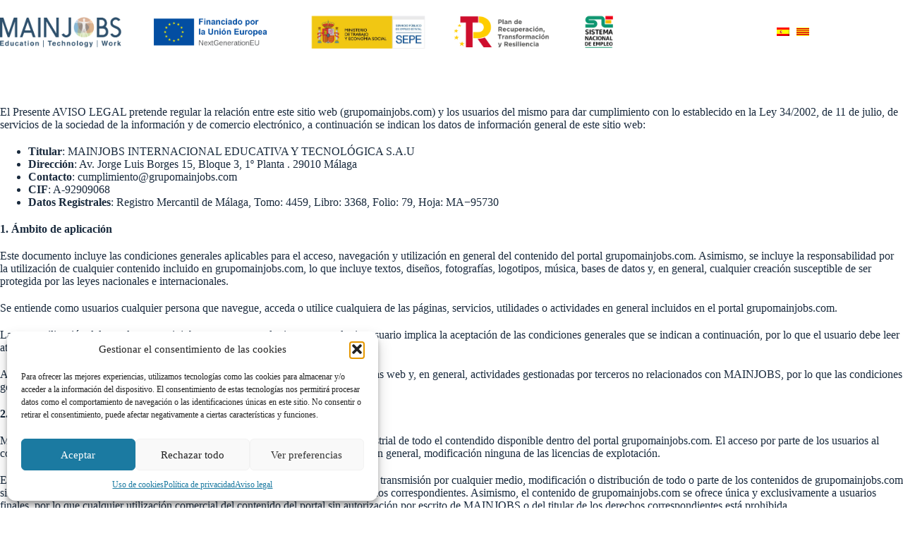

--- FILE ---
content_type: text/html; charset=UTF-8
request_url: https://sepebarcelona.grupomainjobs.com/aviso-legal/
body_size: 19186
content:
<!doctype html>
<html lang="es-ES">
<head>
	
	<meta charset="UTF-8">
	<meta name="viewport" content="width=device-width, initial-scale=1, maximum-scale=5, viewport-fit=cover">
	<link rel="profile" href="https://gmpg.org/xfn/11">

	<meta name='robots' content='noindex, nofollow' />

	<!-- This site is optimized with the Yoast SEO plugin v26.6 - https://yoast.com/wordpress/plugins/seo/ -->
	<title>Aviso legal - SEPE Barcelona</title>
	<meta property="og:locale" content="es_ES" />
	<meta property="og:type" content="article" />
	<meta property="og:title" content="Aviso legal - SEPE Barcelona" />
	<meta property="og:description" content="El Presente AVISO LEGAL pretende regular la relación entre este sitio web (grupomainjobs.com) y los usuarios del mismo para dar cumplimiento con lo establecido en la Ley 34/2002, de 11 de julio, de servicios de la sociedad de la información y de comercio electrónico, a continuación se indican los datos de información general de este [&hellip;]" />
	<meta property="og:url" content="https://sepebarcelona.grupomainjobs.com/aviso-legal/" />
	<meta property="og:site_name" content="SEPE Barcelona" />
	<meta property="article:modified_time" content="2024-01-09T13:14:09+00:00" />
	<meta name="twitter:card" content="summary_large_image" />
	<meta name="twitter:label1" content="Tiempo de lectura" />
	<meta name="twitter:data1" content="7 minutos" />
	<script type="application/ld+json" class="yoast-schema-graph">{"@context":"https://schema.org","@graph":[{"@type":"WebPage","@id":"https://sepebarcelona.grupomainjobs.com/aviso-legal/","url":"https://sepebarcelona.grupomainjobs.com/aviso-legal/","name":"Aviso legal - SEPE Barcelona","isPartOf":{"@id":"https://sepebarcelona.grupomainjobs.com/#website"},"datePublished":"2024-01-09T13:08:01+00:00","dateModified":"2024-01-09T13:14:09+00:00","inLanguage":"es","potentialAction":[{"@type":"ReadAction","target":["https://sepebarcelona.grupomainjobs.com/aviso-legal/"]}]},{"@type":"WebSite","@id":"https://sepebarcelona.grupomainjobs.com/#website","url":"https://sepebarcelona.grupomainjobs.com/","name":"SEPE Barcelona","description":"Certifícate online en nuevas competencias profesionales.","publisher":{"@id":"https://sepebarcelona.grupomainjobs.com/#organization"},"potentialAction":[{"@type":"SearchAction","target":{"@type":"EntryPoint","urlTemplate":"https://sepebarcelona.grupomainjobs.com/?s={search_term_string}"},"query-input":{"@type":"PropertyValueSpecification","valueRequired":true,"valueName":"search_term_string"}}],"inLanguage":"es"},{"@type":"Organization","@id":"https://sepebarcelona.grupomainjobs.com/#organization","name":"SEPE Barcelona","url":"https://sepebarcelona.grupomainjobs.com/","logo":{"@type":"ImageObject","inLanguage":"es","@id":"https://sepebarcelona.grupomainjobs.com/#/schema/logo/image/","url":"https://sepebarcelona.grupomainjobs.com/wp-content/uploads/2024/01/logos-cat-y-mainjobs.svg","contentUrl":"https://sepebarcelona.grupomainjobs.com/wp-content/uploads/2024/01/logos-cat-y-mainjobs.svg","width":2114,"height":121,"caption":"SEPE Barcelona"},"image":{"@id":"https://sepebarcelona.grupomainjobs.com/#/schema/logo/image/"}}]}</script>
	<!-- / Yoast SEO plugin. -->


<link rel='dns-prefetch' href='//fonts.googleapis.com' />
<link rel="alternate" type="application/rss+xml" title="SEPE Barcelona &raquo; Feed" href="https://sepebarcelona.grupomainjobs.com/feed/" />
<link rel="alternate" type="application/rss+xml" title="SEPE Barcelona &raquo; Feed de los comentarios" href="https://sepebarcelona.grupomainjobs.com/comments/feed/" />
<link rel="alternate" title="oEmbed (JSON)" type="application/json+oembed" href="https://sepebarcelona.grupomainjobs.com/wp-json/oembed/1.0/embed?url=https%3A%2F%2Fsepebarcelona.grupomainjobs.com%2Faviso-legal%2F" />
<link rel="alternate" title="oEmbed (XML)" type="text/xml+oembed" href="https://sepebarcelona.grupomainjobs.com/wp-json/oembed/1.0/embed?url=https%3A%2F%2Fsepebarcelona.grupomainjobs.com%2Faviso-legal%2F&#038;format=xml" />
<style id='wp-img-auto-sizes-contain-inline-css'>
img:is([sizes=auto i],[sizes^="auto," i]){contain-intrinsic-size:3000px 1500px}
/*# sourceURL=wp-img-auto-sizes-contain-inline-css */
</style>
<link rel='stylesheet' id='blocksy-dynamic-global-css' href='https://sepebarcelona.grupomainjobs.com/wp-content/uploads/blocksy/css/global.css?ver=26615' media='all' />
<link rel='stylesheet' id='wp-block-library-css' href='https://sepebarcelona.grupomainjobs.com/wp-includes/css/dist/block-library/style.min.css?ver=6.9' media='all' />
<link rel='stylesheet' id='cb-carousel-style-css' href='https://sepebarcelona.grupomainjobs.com/wp-content/plugins/carousel-block/blocks/../build/carousel-legacy/style-index.css?ver=2.0.6' media='all' />
<style id='cb-carousel-v2-style-inline-css'>
.wp-block-cb-carousel-v2{position:relative}.wp-block-cb-carousel-v2[data-cb-pagination=true] .swiper-horizontal{margin-bottom:calc(var(--wp--custom--carousel-block--pagination-bullet-size, 8px)*4)}.wp-block-cb-carousel-v2 .cb-button-next,.wp-block-cb-carousel-v2 .cb-button-prev{color:var(--wp--custom--carousel-block--navigation-color,#000);height:var(--wp--custom--carousel-block--navigation-size,22px);margin-top:calc(0px - var(--wp--custom--carousel-block--navigation-size, 22px)/2);width:calc(var(--wp--custom--carousel-block--navigation-size, 22px)/44*27)}.wp-block-cb-carousel-v2 .cb-button-next:after,.wp-block-cb-carousel-v2 .cb-button-prev:after{font-size:var(--wp--custom--carousel-block--navigation-size,22px)}.wp-block-cb-carousel-v2 .cb-button-next:hover,.wp-block-cb-carousel-v2 .cb-button-prev:hover{color:var(--wp--custom--carousel-block--navigation-hover-color,var(--wp--custom--carousel-block--navigation-color,#000))}.wp-block-cb-carousel-v2 .cb-button-prev,.wp-block-cb-carousel-v2.cb-rtl .cb-button-next{left:calc(var(--wp--custom--carousel-block--navigation-size, 22px)*-1/44*27 - var(--wp--custom--carousel-block--navigation-sides-offset, 10px));right:auto}.wp-block-cb-carousel-v2 .cb-button-next,.wp-block-cb-carousel-v2.cb-rtl .cb-button-prev{left:auto;right:calc(var(--wp--custom--carousel-block--navigation-size, 22px)*-1/44*27 - var(--wp--custom--carousel-block--navigation-sides-offset, 10px))}.wp-block-cb-carousel-v2.cb-rtl .cb-button-next,.wp-block-cb-carousel-v2.cb-rtl .cb-button-prev{transform:scaleX(-1)}.wp-block-cb-carousel-v2 .cb-pagination.swiper-pagination-horizontal{bottom:var(--wp--custom--carousel-block--pagination-bottom,-20px);display:flex;justify-content:center;top:var(--wp--custom--carousel-block--pagination-top,auto)}.wp-block-cb-carousel-v2 .cb-pagination.swiper-pagination-horizontal.swiper-pagination-bullets .cb-pagination-bullet{margin:0 var(--wp--custom--carousel-block--pagination-bullet-horizontal-gap,4px)}.wp-block-cb-carousel-v2 .cb-pagination .cb-pagination-bullet{background:var(--wp--custom--carousel-block--pagination-bullet-color,var(--wp--custom--carousel-block--pagination-bullet-inactive-color,#000));height:var(--wp--custom--carousel-block--pagination-bullet-size,8px);opacity:var(--wp--custom--carousel-block--pagination-bullet-inactive-opacity,var(--wp--custom--carousel-block--pagination-bullet-opacity,.2));width:var(--wp--custom--carousel-block--pagination-bullet-size,8px)}.wp-block-cb-carousel-v2 .cb-pagination .cb-pagination-bullet.swiper-pagination-bullet-active{background:var(--wp--custom--carousel-block--pagination-bullet-active-color,#000);opacity:var(--wp--custom--carousel-block--pagination-bullet-active-opacity,1)}.wp-block-cb-carousel-v2 .cb-pagination .cb-pagination-bullet:not(.swiper-pagination-bullet-active):hover{background:var(--wp--custom--carousel-block--pagination-bullet-hover-color,var(--wp--custom--carousel-block--pagination-bullet-inactive-hover-color,var(--wp--custom--carousel-block--pagination-bullet-active-color,#000)));opacity:var(--wp--custom--carousel-block--pagination-bullet-inactive-hover-opacity,var(--wp--custom--carousel-block--pagination-bullet-inactive-opacity,.2))}.wp-block-cb-carousel-v2.alignfull .cb-button-next,.wp-block-cb-carousel-v2.alignfull .cb-button-prev{color:var(--wp--custom--carousel-block--navigation-alignfull-color,#000)}.wp-block-cb-carousel-v2.alignfull .cb-button-prev,.wp-block-cb-carousel-v2.alignfull.cb-rtl .cb-button-next{left:var(--wp--custom--carousel-block--navigation-sides-offset,10px);right:auto}.wp-block-cb-carousel-v2.alignfull .cb-button-next,.wp-block-cb-carousel-v2.alignfull.cb-rtl .cb-button-prev{left:auto;right:var(--wp--custom--carousel-block--navigation-sides-offset,10px)}.wp-block-cb-carousel-v2 .wp-block-image{margin-bottom:var(--wp--custom--carousel-block--image-margin-bottom,0);margin-top:var(--wp--custom--carousel-block--image-margin-top,0)}.wp-block-cb-carousel-v2 .wp-block-cover{margin-bottom:var(--wp--custom--carousel-block--cover-margin-bottom,0);margin-top:var(--wp--custom--carousel-block--cover-margin-top,0)}.wp-block-cb-carousel-v2 .wp-block-cover.aligncenter,.wp-block-cb-carousel-v2 .wp-block-image.aligncenter{margin-left:auto!important;margin-right:auto!important}

/*# sourceURL=https://sepebarcelona.grupomainjobs.com/wp-content/plugins/carousel-block/build/carousel/style-index.css */
</style>
<link rel='stylesheet' id='awb-css' href='https://sepebarcelona.grupomainjobs.com/wp-content/plugins/advanced-backgrounds/assets/awb/awb.min.css?ver=1.12.8' media='all' />
<style id='global-styles-inline-css'>
:root{--wp--preset--aspect-ratio--square: 1;--wp--preset--aspect-ratio--4-3: 4/3;--wp--preset--aspect-ratio--3-4: 3/4;--wp--preset--aspect-ratio--3-2: 3/2;--wp--preset--aspect-ratio--2-3: 2/3;--wp--preset--aspect-ratio--16-9: 16/9;--wp--preset--aspect-ratio--9-16: 9/16;--wp--preset--color--black: #000000;--wp--preset--color--cyan-bluish-gray: #abb8c3;--wp--preset--color--white: #ffffff;--wp--preset--color--pale-pink: #f78da7;--wp--preset--color--vivid-red: #cf2e2e;--wp--preset--color--luminous-vivid-orange: #ff6900;--wp--preset--color--luminous-vivid-amber: #fcb900;--wp--preset--color--light-green-cyan: #7bdcb5;--wp--preset--color--vivid-green-cyan: #00d084;--wp--preset--color--pale-cyan-blue: #8ed1fc;--wp--preset--color--vivid-cyan-blue: #0693e3;--wp--preset--color--vivid-purple: #9b51e0;--wp--preset--color--palette-color-1: var(--theme-palette-color-1, #0b506d);--wp--preset--color--palette-color-2: var(--theme-palette-color-2, #2196f3);--wp--preset--color--palette-color-3: var(--theme-palette-color-3, #3A4F66);--wp--preset--color--palette-color-4: var(--theme-palette-color-4, #192a3d);--wp--preset--color--palette-color-5: var(--theme-palette-color-5, #e1e8ed);--wp--preset--color--palette-color-6: var(--theme-palette-color-6, #f2f5f7);--wp--preset--color--palette-color-7: var(--theme-palette-color-7, #FAFBFC);--wp--preset--color--palette-color-8: var(--theme-palette-color-8, #ffffff);--wp--preset--gradient--vivid-cyan-blue-to-vivid-purple: linear-gradient(135deg,rgb(6,147,227) 0%,rgb(155,81,224) 100%);--wp--preset--gradient--light-green-cyan-to-vivid-green-cyan: linear-gradient(135deg,rgb(122,220,180) 0%,rgb(0,208,130) 100%);--wp--preset--gradient--luminous-vivid-amber-to-luminous-vivid-orange: linear-gradient(135deg,rgb(252,185,0) 0%,rgb(255,105,0) 100%);--wp--preset--gradient--luminous-vivid-orange-to-vivid-red: linear-gradient(135deg,rgb(255,105,0) 0%,rgb(207,46,46) 100%);--wp--preset--gradient--very-light-gray-to-cyan-bluish-gray: linear-gradient(135deg,rgb(238,238,238) 0%,rgb(169,184,195) 100%);--wp--preset--gradient--cool-to-warm-spectrum: linear-gradient(135deg,rgb(74,234,220) 0%,rgb(151,120,209) 20%,rgb(207,42,186) 40%,rgb(238,44,130) 60%,rgb(251,105,98) 80%,rgb(254,248,76) 100%);--wp--preset--gradient--blush-light-purple: linear-gradient(135deg,rgb(255,206,236) 0%,rgb(152,150,240) 100%);--wp--preset--gradient--blush-bordeaux: linear-gradient(135deg,rgb(254,205,165) 0%,rgb(254,45,45) 50%,rgb(107,0,62) 100%);--wp--preset--gradient--luminous-dusk: linear-gradient(135deg,rgb(255,203,112) 0%,rgb(199,81,192) 50%,rgb(65,88,208) 100%);--wp--preset--gradient--pale-ocean: linear-gradient(135deg,rgb(255,245,203) 0%,rgb(182,227,212) 50%,rgb(51,167,181) 100%);--wp--preset--gradient--electric-grass: linear-gradient(135deg,rgb(202,248,128) 0%,rgb(113,206,126) 100%);--wp--preset--gradient--midnight: linear-gradient(135deg,rgb(2,3,129) 0%,rgb(40,116,252) 100%);--wp--preset--gradient--juicy-peach: linear-gradient(to right, #ffecd2 0%, #fcb69f 100%);--wp--preset--gradient--young-passion: linear-gradient(to right, #ff8177 0%, #ff867a 0%, #ff8c7f 21%, #f99185 52%, #cf556c 78%, #b12a5b 100%);--wp--preset--gradient--true-sunset: linear-gradient(to right, #fa709a 0%, #fee140 100%);--wp--preset--gradient--morpheus-den: linear-gradient(to top, #30cfd0 0%, #330867 100%);--wp--preset--gradient--plum-plate: linear-gradient(135deg, #667eea 0%, #764ba2 100%);--wp--preset--gradient--aqua-splash: linear-gradient(15deg, #13547a 0%, #80d0c7 100%);--wp--preset--gradient--love-kiss: linear-gradient(to top, #ff0844 0%, #ffb199 100%);--wp--preset--gradient--new-retrowave: linear-gradient(to top, #3b41c5 0%, #a981bb 49%, #ffc8a9 100%);--wp--preset--gradient--plum-bath: linear-gradient(to top, #cc208e 0%, #6713d2 100%);--wp--preset--gradient--high-flight: linear-gradient(to right, #0acffe 0%, #495aff 100%);--wp--preset--gradient--teen-party: linear-gradient(-225deg, #FF057C 0%, #8D0B93 50%, #321575 100%);--wp--preset--gradient--fabled-sunset: linear-gradient(-225deg, #231557 0%, #44107A 29%, #FF1361 67%, #FFF800 100%);--wp--preset--gradient--arielle-smile: radial-gradient(circle 248px at center, #16d9e3 0%, #30c7ec 47%, #46aef7 100%);--wp--preset--gradient--itmeo-branding: linear-gradient(180deg, #2af598 0%, #009efd 100%);--wp--preset--gradient--deep-blue: linear-gradient(to right, #6a11cb 0%, #2575fc 100%);--wp--preset--gradient--strong-bliss: linear-gradient(to right, #f78ca0 0%, #f9748f 19%, #fd868c 60%, #fe9a8b 100%);--wp--preset--gradient--sweet-period: linear-gradient(to top, #3f51b1 0%, #5a55ae 13%, #7b5fac 25%, #8f6aae 38%, #a86aa4 50%, #cc6b8e 62%, #f18271 75%, #f3a469 87%, #f7c978 100%);--wp--preset--gradient--purple-division: linear-gradient(to top, #7028e4 0%, #e5b2ca 100%);--wp--preset--gradient--cold-evening: linear-gradient(to top, #0c3483 0%, #a2b6df 100%, #6b8cce 100%, #a2b6df 100%);--wp--preset--gradient--mountain-rock: linear-gradient(to right, #868f96 0%, #596164 100%);--wp--preset--gradient--desert-hump: linear-gradient(to top, #c79081 0%, #dfa579 100%);--wp--preset--gradient--ethernal-constance: linear-gradient(to top, #09203f 0%, #537895 100%);--wp--preset--gradient--happy-memories: linear-gradient(-60deg, #ff5858 0%, #f09819 100%);--wp--preset--gradient--grown-early: linear-gradient(to top, #0ba360 0%, #3cba92 100%);--wp--preset--gradient--morning-salad: linear-gradient(-225deg, #B7F8DB 0%, #50A7C2 100%);--wp--preset--gradient--night-call: linear-gradient(-225deg, #AC32E4 0%, #7918F2 48%, #4801FF 100%);--wp--preset--gradient--mind-crawl: linear-gradient(-225deg, #473B7B 0%, #3584A7 51%, #30D2BE 100%);--wp--preset--gradient--angel-care: linear-gradient(-225deg, #FFE29F 0%, #FFA99F 48%, #FF719A 100%);--wp--preset--gradient--juicy-cake: linear-gradient(to top, #e14fad 0%, #f9d423 100%);--wp--preset--gradient--rich-metal: linear-gradient(to right, #d7d2cc 0%, #304352 100%);--wp--preset--gradient--mole-hall: linear-gradient(-20deg, #616161 0%, #9bc5c3 100%);--wp--preset--gradient--cloudy-knoxville: linear-gradient(120deg, #fdfbfb 0%, #ebedee 100%);--wp--preset--gradient--soft-grass: linear-gradient(to top, #c1dfc4 0%, #deecdd 100%);--wp--preset--gradient--saint-petersburg: linear-gradient(135deg, #f5f7fa 0%, #c3cfe2 100%);--wp--preset--gradient--everlasting-sky: linear-gradient(135deg, #fdfcfb 0%, #e2d1c3 100%);--wp--preset--gradient--kind-steel: linear-gradient(-20deg, #e9defa 0%, #fbfcdb 100%);--wp--preset--gradient--over-sun: linear-gradient(60deg, #abecd6 0%, #fbed96 100%);--wp--preset--gradient--premium-white: linear-gradient(to top, #d5d4d0 0%, #d5d4d0 1%, #eeeeec 31%, #efeeec 75%, #e9e9e7 100%);--wp--preset--gradient--clean-mirror: linear-gradient(45deg, #93a5cf 0%, #e4efe9 100%);--wp--preset--gradient--wild-apple: linear-gradient(to top, #d299c2 0%, #fef9d7 100%);--wp--preset--gradient--snow-again: linear-gradient(to top, #e6e9f0 0%, #eef1f5 100%);--wp--preset--gradient--confident-cloud: linear-gradient(to top, #dad4ec 0%, #dad4ec 1%, #f3e7e9 100%);--wp--preset--gradient--glass-water: linear-gradient(to top, #dfe9f3 0%, white 100%);--wp--preset--gradient--perfect-white: linear-gradient(-225deg, #E3FDF5 0%, #FFE6FA 100%);--wp--preset--font-size--small: 13px;--wp--preset--font-size--medium: 20px;--wp--preset--font-size--large: clamp(22px, 1.375rem + ((1vw - 3.2px) * 0.625), 30px);--wp--preset--font-size--x-large: clamp(30px, 1.875rem + ((1vw - 3.2px) * 1.563), 50px);--wp--preset--font-size--xx-large: clamp(45px, 2.813rem + ((1vw - 3.2px) * 2.734), 80px);--wp--preset--spacing--20: 0.44rem;--wp--preset--spacing--30: 0.67rem;--wp--preset--spacing--40: 1rem;--wp--preset--spacing--50: 1.5rem;--wp--preset--spacing--60: 2.25rem;--wp--preset--spacing--70: 3.38rem;--wp--preset--spacing--80: 5.06rem;--wp--preset--shadow--natural: 6px 6px 9px rgba(0, 0, 0, 0.2);--wp--preset--shadow--deep: 12px 12px 50px rgba(0, 0, 0, 0.4);--wp--preset--shadow--sharp: 6px 6px 0px rgba(0, 0, 0, 0.2);--wp--preset--shadow--outlined: 6px 6px 0px -3px rgb(255, 255, 255), 6px 6px rgb(0, 0, 0);--wp--preset--shadow--crisp: 6px 6px 0px rgb(0, 0, 0);}:root { --wp--style--global--content-size: var(--theme-block-max-width);--wp--style--global--wide-size: var(--theme-block-wide-max-width); }:where(body) { margin: 0; }.wp-site-blocks > .alignleft { float: left; margin-right: 2em; }.wp-site-blocks > .alignright { float: right; margin-left: 2em; }.wp-site-blocks > .aligncenter { justify-content: center; margin-left: auto; margin-right: auto; }:where(.wp-site-blocks) > * { margin-block-start: var(--theme-content-spacing); margin-block-end: 0; }:where(.wp-site-blocks) > :first-child { margin-block-start: 0; }:where(.wp-site-blocks) > :last-child { margin-block-end: 0; }:root { --wp--style--block-gap: var(--theme-content-spacing); }:root :where(.is-layout-flow) > :first-child{margin-block-start: 0;}:root :where(.is-layout-flow) > :last-child{margin-block-end: 0;}:root :where(.is-layout-flow) > *{margin-block-start: var(--theme-content-spacing);margin-block-end: 0;}:root :where(.is-layout-constrained) > :first-child{margin-block-start: 0;}:root :where(.is-layout-constrained) > :last-child{margin-block-end: 0;}:root :where(.is-layout-constrained) > *{margin-block-start: var(--theme-content-spacing);margin-block-end: 0;}:root :where(.is-layout-flex){gap: var(--theme-content-spacing);}:root :where(.is-layout-grid){gap: var(--theme-content-spacing);}.is-layout-flow > .alignleft{float: left;margin-inline-start: 0;margin-inline-end: 2em;}.is-layout-flow > .alignright{float: right;margin-inline-start: 2em;margin-inline-end: 0;}.is-layout-flow > .aligncenter{margin-left: auto !important;margin-right: auto !important;}.is-layout-constrained > .alignleft{float: left;margin-inline-start: 0;margin-inline-end: 2em;}.is-layout-constrained > .alignright{float: right;margin-inline-start: 2em;margin-inline-end: 0;}.is-layout-constrained > .aligncenter{margin-left: auto !important;margin-right: auto !important;}.is-layout-constrained > :where(:not(.alignleft):not(.alignright):not(.alignfull)){max-width: var(--wp--style--global--content-size);margin-left: auto !important;margin-right: auto !important;}.is-layout-constrained > .alignwide{max-width: var(--wp--style--global--wide-size);}body .is-layout-flex{display: flex;}.is-layout-flex{flex-wrap: wrap;align-items: center;}.is-layout-flex > :is(*, div){margin: 0;}body .is-layout-grid{display: grid;}.is-layout-grid > :is(*, div){margin: 0;}body{padding-top: 0px;padding-right: 0px;padding-bottom: 0px;padding-left: 0px;}:root :where(.wp-element-button, .wp-block-button__link){font-style: inherit;font-weight: inherit;letter-spacing: inherit;text-transform: inherit;}.has-black-color{color: var(--wp--preset--color--black) !important;}.has-cyan-bluish-gray-color{color: var(--wp--preset--color--cyan-bluish-gray) !important;}.has-white-color{color: var(--wp--preset--color--white) !important;}.has-pale-pink-color{color: var(--wp--preset--color--pale-pink) !important;}.has-vivid-red-color{color: var(--wp--preset--color--vivid-red) !important;}.has-luminous-vivid-orange-color{color: var(--wp--preset--color--luminous-vivid-orange) !important;}.has-luminous-vivid-amber-color{color: var(--wp--preset--color--luminous-vivid-amber) !important;}.has-light-green-cyan-color{color: var(--wp--preset--color--light-green-cyan) !important;}.has-vivid-green-cyan-color{color: var(--wp--preset--color--vivid-green-cyan) !important;}.has-pale-cyan-blue-color{color: var(--wp--preset--color--pale-cyan-blue) !important;}.has-vivid-cyan-blue-color{color: var(--wp--preset--color--vivid-cyan-blue) !important;}.has-vivid-purple-color{color: var(--wp--preset--color--vivid-purple) !important;}.has-palette-color-1-color{color: var(--wp--preset--color--palette-color-1) !important;}.has-palette-color-2-color{color: var(--wp--preset--color--palette-color-2) !important;}.has-palette-color-3-color{color: var(--wp--preset--color--palette-color-3) !important;}.has-palette-color-4-color{color: var(--wp--preset--color--palette-color-4) !important;}.has-palette-color-5-color{color: var(--wp--preset--color--palette-color-5) !important;}.has-palette-color-6-color{color: var(--wp--preset--color--palette-color-6) !important;}.has-palette-color-7-color{color: var(--wp--preset--color--palette-color-7) !important;}.has-palette-color-8-color{color: var(--wp--preset--color--palette-color-8) !important;}.has-black-background-color{background-color: var(--wp--preset--color--black) !important;}.has-cyan-bluish-gray-background-color{background-color: var(--wp--preset--color--cyan-bluish-gray) !important;}.has-white-background-color{background-color: var(--wp--preset--color--white) !important;}.has-pale-pink-background-color{background-color: var(--wp--preset--color--pale-pink) !important;}.has-vivid-red-background-color{background-color: var(--wp--preset--color--vivid-red) !important;}.has-luminous-vivid-orange-background-color{background-color: var(--wp--preset--color--luminous-vivid-orange) !important;}.has-luminous-vivid-amber-background-color{background-color: var(--wp--preset--color--luminous-vivid-amber) !important;}.has-light-green-cyan-background-color{background-color: var(--wp--preset--color--light-green-cyan) !important;}.has-vivid-green-cyan-background-color{background-color: var(--wp--preset--color--vivid-green-cyan) !important;}.has-pale-cyan-blue-background-color{background-color: var(--wp--preset--color--pale-cyan-blue) !important;}.has-vivid-cyan-blue-background-color{background-color: var(--wp--preset--color--vivid-cyan-blue) !important;}.has-vivid-purple-background-color{background-color: var(--wp--preset--color--vivid-purple) !important;}.has-palette-color-1-background-color{background-color: var(--wp--preset--color--palette-color-1) !important;}.has-palette-color-2-background-color{background-color: var(--wp--preset--color--palette-color-2) !important;}.has-palette-color-3-background-color{background-color: var(--wp--preset--color--palette-color-3) !important;}.has-palette-color-4-background-color{background-color: var(--wp--preset--color--palette-color-4) !important;}.has-palette-color-5-background-color{background-color: var(--wp--preset--color--palette-color-5) !important;}.has-palette-color-6-background-color{background-color: var(--wp--preset--color--palette-color-6) !important;}.has-palette-color-7-background-color{background-color: var(--wp--preset--color--palette-color-7) !important;}.has-palette-color-8-background-color{background-color: var(--wp--preset--color--palette-color-8) !important;}.has-black-border-color{border-color: var(--wp--preset--color--black) !important;}.has-cyan-bluish-gray-border-color{border-color: var(--wp--preset--color--cyan-bluish-gray) !important;}.has-white-border-color{border-color: var(--wp--preset--color--white) !important;}.has-pale-pink-border-color{border-color: var(--wp--preset--color--pale-pink) !important;}.has-vivid-red-border-color{border-color: var(--wp--preset--color--vivid-red) !important;}.has-luminous-vivid-orange-border-color{border-color: var(--wp--preset--color--luminous-vivid-orange) !important;}.has-luminous-vivid-amber-border-color{border-color: var(--wp--preset--color--luminous-vivid-amber) !important;}.has-light-green-cyan-border-color{border-color: var(--wp--preset--color--light-green-cyan) !important;}.has-vivid-green-cyan-border-color{border-color: var(--wp--preset--color--vivid-green-cyan) !important;}.has-pale-cyan-blue-border-color{border-color: var(--wp--preset--color--pale-cyan-blue) !important;}.has-vivid-cyan-blue-border-color{border-color: var(--wp--preset--color--vivid-cyan-blue) !important;}.has-vivid-purple-border-color{border-color: var(--wp--preset--color--vivid-purple) !important;}.has-palette-color-1-border-color{border-color: var(--wp--preset--color--palette-color-1) !important;}.has-palette-color-2-border-color{border-color: var(--wp--preset--color--palette-color-2) !important;}.has-palette-color-3-border-color{border-color: var(--wp--preset--color--palette-color-3) !important;}.has-palette-color-4-border-color{border-color: var(--wp--preset--color--palette-color-4) !important;}.has-palette-color-5-border-color{border-color: var(--wp--preset--color--palette-color-5) !important;}.has-palette-color-6-border-color{border-color: var(--wp--preset--color--palette-color-6) !important;}.has-palette-color-7-border-color{border-color: var(--wp--preset--color--palette-color-7) !important;}.has-palette-color-8-border-color{border-color: var(--wp--preset--color--palette-color-8) !important;}.has-vivid-cyan-blue-to-vivid-purple-gradient-background{background: var(--wp--preset--gradient--vivid-cyan-blue-to-vivid-purple) !important;}.has-light-green-cyan-to-vivid-green-cyan-gradient-background{background: var(--wp--preset--gradient--light-green-cyan-to-vivid-green-cyan) !important;}.has-luminous-vivid-amber-to-luminous-vivid-orange-gradient-background{background: var(--wp--preset--gradient--luminous-vivid-amber-to-luminous-vivid-orange) !important;}.has-luminous-vivid-orange-to-vivid-red-gradient-background{background: var(--wp--preset--gradient--luminous-vivid-orange-to-vivid-red) !important;}.has-very-light-gray-to-cyan-bluish-gray-gradient-background{background: var(--wp--preset--gradient--very-light-gray-to-cyan-bluish-gray) !important;}.has-cool-to-warm-spectrum-gradient-background{background: var(--wp--preset--gradient--cool-to-warm-spectrum) !important;}.has-blush-light-purple-gradient-background{background: var(--wp--preset--gradient--blush-light-purple) !important;}.has-blush-bordeaux-gradient-background{background: var(--wp--preset--gradient--blush-bordeaux) !important;}.has-luminous-dusk-gradient-background{background: var(--wp--preset--gradient--luminous-dusk) !important;}.has-pale-ocean-gradient-background{background: var(--wp--preset--gradient--pale-ocean) !important;}.has-electric-grass-gradient-background{background: var(--wp--preset--gradient--electric-grass) !important;}.has-midnight-gradient-background{background: var(--wp--preset--gradient--midnight) !important;}.has-juicy-peach-gradient-background{background: var(--wp--preset--gradient--juicy-peach) !important;}.has-young-passion-gradient-background{background: var(--wp--preset--gradient--young-passion) !important;}.has-true-sunset-gradient-background{background: var(--wp--preset--gradient--true-sunset) !important;}.has-morpheus-den-gradient-background{background: var(--wp--preset--gradient--morpheus-den) !important;}.has-plum-plate-gradient-background{background: var(--wp--preset--gradient--plum-plate) !important;}.has-aqua-splash-gradient-background{background: var(--wp--preset--gradient--aqua-splash) !important;}.has-love-kiss-gradient-background{background: var(--wp--preset--gradient--love-kiss) !important;}.has-new-retrowave-gradient-background{background: var(--wp--preset--gradient--new-retrowave) !important;}.has-plum-bath-gradient-background{background: var(--wp--preset--gradient--plum-bath) !important;}.has-high-flight-gradient-background{background: var(--wp--preset--gradient--high-flight) !important;}.has-teen-party-gradient-background{background: var(--wp--preset--gradient--teen-party) !important;}.has-fabled-sunset-gradient-background{background: var(--wp--preset--gradient--fabled-sunset) !important;}.has-arielle-smile-gradient-background{background: var(--wp--preset--gradient--arielle-smile) !important;}.has-itmeo-branding-gradient-background{background: var(--wp--preset--gradient--itmeo-branding) !important;}.has-deep-blue-gradient-background{background: var(--wp--preset--gradient--deep-blue) !important;}.has-strong-bliss-gradient-background{background: var(--wp--preset--gradient--strong-bliss) !important;}.has-sweet-period-gradient-background{background: var(--wp--preset--gradient--sweet-period) !important;}.has-purple-division-gradient-background{background: var(--wp--preset--gradient--purple-division) !important;}.has-cold-evening-gradient-background{background: var(--wp--preset--gradient--cold-evening) !important;}.has-mountain-rock-gradient-background{background: var(--wp--preset--gradient--mountain-rock) !important;}.has-desert-hump-gradient-background{background: var(--wp--preset--gradient--desert-hump) !important;}.has-ethernal-constance-gradient-background{background: var(--wp--preset--gradient--ethernal-constance) !important;}.has-happy-memories-gradient-background{background: var(--wp--preset--gradient--happy-memories) !important;}.has-grown-early-gradient-background{background: var(--wp--preset--gradient--grown-early) !important;}.has-morning-salad-gradient-background{background: var(--wp--preset--gradient--morning-salad) !important;}.has-night-call-gradient-background{background: var(--wp--preset--gradient--night-call) !important;}.has-mind-crawl-gradient-background{background: var(--wp--preset--gradient--mind-crawl) !important;}.has-angel-care-gradient-background{background: var(--wp--preset--gradient--angel-care) !important;}.has-juicy-cake-gradient-background{background: var(--wp--preset--gradient--juicy-cake) !important;}.has-rich-metal-gradient-background{background: var(--wp--preset--gradient--rich-metal) !important;}.has-mole-hall-gradient-background{background: var(--wp--preset--gradient--mole-hall) !important;}.has-cloudy-knoxville-gradient-background{background: var(--wp--preset--gradient--cloudy-knoxville) !important;}.has-soft-grass-gradient-background{background: var(--wp--preset--gradient--soft-grass) !important;}.has-saint-petersburg-gradient-background{background: var(--wp--preset--gradient--saint-petersburg) !important;}.has-everlasting-sky-gradient-background{background: var(--wp--preset--gradient--everlasting-sky) !important;}.has-kind-steel-gradient-background{background: var(--wp--preset--gradient--kind-steel) !important;}.has-over-sun-gradient-background{background: var(--wp--preset--gradient--over-sun) !important;}.has-premium-white-gradient-background{background: var(--wp--preset--gradient--premium-white) !important;}.has-clean-mirror-gradient-background{background: var(--wp--preset--gradient--clean-mirror) !important;}.has-wild-apple-gradient-background{background: var(--wp--preset--gradient--wild-apple) !important;}.has-snow-again-gradient-background{background: var(--wp--preset--gradient--snow-again) !important;}.has-confident-cloud-gradient-background{background: var(--wp--preset--gradient--confident-cloud) !important;}.has-glass-water-gradient-background{background: var(--wp--preset--gradient--glass-water) !important;}.has-perfect-white-gradient-background{background: var(--wp--preset--gradient--perfect-white) !important;}.has-small-font-size{font-size: var(--wp--preset--font-size--small) !important;}.has-medium-font-size{font-size: var(--wp--preset--font-size--medium) !important;}.has-large-font-size{font-size: var(--wp--preset--font-size--large) !important;}.has-x-large-font-size{font-size: var(--wp--preset--font-size--x-large) !important;}.has-xx-large-font-size{font-size: var(--wp--preset--font-size--xx-large) !important;}
:root :where(.wp-block-pullquote){font-size: clamp(0.984em, 0.984rem + ((1vw - 0.2em) * 0.645), 1.5em);line-height: 1.6;}
/*# sourceURL=global-styles-inline-css */
</style>
<link rel='stylesheet' id='pb-accordion-blocks-style-css' href='https://sepebarcelona.grupomainjobs.com/wp-content/plugins/accordion-blocks/build/index.css?ver=1.5.0' media='all' />
<link rel='stylesheet' id='trp-language-switcher-style-css' href='https://sepebarcelona.grupomainjobs.com/wp-content/plugins/translatepress-multilingual/assets/css/trp-language-switcher.css?ver=3.0.6' media='all' />
<link rel='stylesheet' id='cmplz-general-css' href='https://sepebarcelona.grupomainjobs.com/wp-content/plugins/complianz-gdpr/assets/css/cookieblocker.min.css?ver=1765825732' media='all' />
<link rel='stylesheet' id='parent-style-css' href='https://sepebarcelona.grupomainjobs.com/wp-content/themes/blocksy/style.css?ver=6.9' media='all' />
<link rel='stylesheet' id='blocksy-fonts-font-source-google-css' href='https://fonts.googleapis.com/css2?family=Inter:wght@400;500;600;700&#038;display=swap' media='all' />
<link rel='stylesheet' id='ct-main-styles-css' href='https://sepebarcelona.grupomainjobs.com/wp-content/themes/blocksy/static/bundle/main.min.css?ver=2.1.23' media='all' />
<link rel='stylesheet' id='ct-wpforms-styles-css' href='https://sepebarcelona.grupomainjobs.com/wp-content/themes/blocksy/static/bundle/wpforms.min.css?ver=2.1.23' media='all' />
<style id='generateblocks-inline-css'>
.gb-container.gb-tabs__item:not(.gb-tabs__item-open){display:none;}.gb-container-e1c8d1cd{max-width:1200px;padding-right:15px;padding-bottom:15px;padding-left:15px;margin-right:auto;margin-left:auto;border-bottom:2px solid var(--theme-palette-color-8, #ffffff);}.gb-container-ad9c1d59{padding-bottom:15px;border-bottom:1px solid var(--theme-palette-color-8, #ffffff);}.gb-container-e40a2d3a{max-width:700px;margin-right:auto;margin-left:auto;}p.gb-headline-9aa1f27f{font-size:13px;letter-spacing:-0.03em;text-align:center;margin-bottom:25px;color:var(--theme-palette-color-1, #0b506d);}h2.gb-headline-443cd454{font-size:13px;font-weight:400;text-align:center;color:var(--theme-palette-color-1, #0b506d);}h2.gb-headline-443cd454 a{color:var(--theme-palette-color-1, #0b506d);}h2.gb-headline-540a4546{font-size:13px;font-weight:400;text-align:center;color:var(--theme-palette-color-1, #0b506d);}h2.gb-headline-540a4546 a{color:var(--theme-palette-color-1, #0b506d);}h2.gb-headline-525b1ae6{font-size:13px;font-weight:400;text-align:center;color:var(--theme-palette-color-1, #0b506d);}h2.gb-headline-525b1ae6 a{color:var(--theme-palette-color-1, #0b506d);}h2.gb-headline-a04b7e6c{font-size:13px;font-weight:400;text-align:center;color:var(--theme-palette-color-1, #0b506d);}h2.gb-headline-a04b7e6c a{color:var(--theme-palette-color-1, #0b506d);}:root{--gb-container-width:1100px;}.gb-container .wp-block-image img{vertical-align:middle;}.gb-grid-wrapper .wp-block-image{margin-bottom:0;}.gb-highlight{background:none;}.gb-shape{line-height:0;}.gb-container-link{position:absolute;top:0;right:0;bottom:0;left:0;z-index:99;}
/*# sourceURL=generateblocks-inline-css */
</style>
<style id='block-visibility-screen-size-styles-inline-css'>
/* Large screens (desktops, 992px and up) */
@media ( min-width: 992px ) {
	.block-visibility-hide-large-screen {
		display: none !important;
	}
}

/* Medium screens (tablets, between 768px and 992px) */
@media ( min-width: 768px ) and ( max-width: 991.98px ) {
	.block-visibility-hide-medium-screen {
		display: none !important;
	}
}

/* Small screens (mobile devices, less than 768px) */
@media ( max-width: 767.98px ) {
	.block-visibility-hide-small-screen {
		display: none !important;
	}
}
/*# sourceURL=block-visibility-screen-size-styles-inline-css */
</style>
<script src="https://sepebarcelona.grupomainjobs.com/wp-includes/js/jquery/jquery.min.js?ver=3.7.1" id="jquery-core-js"></script>
<script src="https://sepebarcelona.grupomainjobs.com/wp-includes/js/jquery/jquery-migrate.min.js?ver=3.4.1" id="jquery-migrate-js"></script>
<link rel="https://api.w.org/" href="https://sepebarcelona.grupomainjobs.com/wp-json/" /><link rel="alternate" title="JSON" type="application/json" href="https://sepebarcelona.grupomainjobs.com/wp-json/wp/v2/pages/19" /><link rel="EditURI" type="application/rsd+xml" title="RSD" href="https://sepebarcelona.grupomainjobs.com/xmlrpc.php?rsd" />
<meta name="generator" content="WordPress 6.9" />
<link rel='shortlink' href='https://sepebarcelona.grupomainjobs.com/?p=19' />
<!-- start Simple Custom CSS and JS -->
<script>
jQuery(document).ready(function() {
  var url = window.location.href;

  function addParameterToLinks(parameterName, parameterValue) {
    var allLinks = jQuery('a');

    for (var i = 0; i < allLinks.length; i++) {
      var currentHref = jQuery(allLinks[i]).attr('href');

      if (currentHref && !currentHref.includes('#')) {
        if (currentHref.includes('?')) {
          jQuery(allLinks[i]).attr('href', currentHref + '&' + parameterName + '=' + parameterValue);
        } else {
          jQuery(allLinks[i]).attr('href', currentHref + '?' + parameterName + '=' + parameterValue);
        }
      }
    }
  }


  if (url.includes('utm_medium=')) {
    var utmMediumValue = getUrlParameter('utm_medium');
    addParameterToLinks('utm_medium', utmMediumValue);
  }


});

function getUrlParameter(name) {
  name = name.replace(/[\[]/, '\\[').replace(/[\]]/, '\\]');
  var regex = new RegExp('[\\?&]' + name + '=([^&#]*)');
  var results = regex.exec(location.search);
  return results === null ? '' : decodeURIComponent(results[1].replace(/\+/g, ' '));
}

</script>
<!-- end Simple Custom CSS and JS -->
<link rel="alternate" hreflang="es-ES" href="https://sepebarcelona.grupomainjobs.com/aviso-legal/"/>
<link rel="alternate" hreflang="ca" href="https://sepebarcelona.grupomainjobs.com/cat/aviso-legal/"/>
<link rel="alternate" hreflang="es" href="https://sepebarcelona.grupomainjobs.com/aviso-legal/"/>
			<style>.cmplz-hidden {
					display: none !important;
				}</style><noscript><link rel='stylesheet' href='https://sepebarcelona.grupomainjobs.com/wp-content/themes/blocksy/static/bundle/no-scripts.min.css' type='text/css'></noscript>
<link rel="icon" href="https://sepebarcelona.grupomainjobs.com/wp-content/uploads/2024/01/fav-mainjobs-150x150.png" sizes="32x32" />
<link rel="icon" href="https://sepebarcelona.grupomainjobs.com/wp-content/uploads/2024/01/fav-mainjobs.png" sizes="192x192" />
<link rel="apple-touch-icon" href="https://sepebarcelona.grupomainjobs.com/wp-content/uploads/2024/01/fav-mainjobs.png" />
<meta name="msapplication-TileImage" content="https://sepebarcelona.grupomainjobs.com/wp-content/uploads/2024/01/fav-mainjobs.png" />
		<style id="wp-custom-css">
			.logotipo img {
    margin-left: 15px;
    OBJECT-FIT: contain;
    max-width: 200px;
	  object-position: center center;
    max-height:50px;
}

.site-logo-container img {
    width: auto;
    max-width: 100%;
    object-fit: contain;
	  max-height:50px;
}

.banner{
	  width: 530px;
    height: auto;
    object-fit: contain;
}

@media only screen and (max-width: 768px) {
  .logotipo img {
    margin-left: 15px;
    OBJECT-FIT: contain;
    max-width: 200px;
	  object-position: center center;
    max-height:30px;
}
}


img {
  /* Ocultar el atributo 'title' */
  pointer-events: none; /* Evitar que se muestre la información emergente */
}

.site-logo-container {
    height: auto;
}

p {
    margin-bottom: 5px;
}

a {
	text-decoration:none;
}

.hero-section .ct-container-narrow {
    max-width: 100%;
}

.hero-section .ct-container-narrow {
    width: 100%;
}

.sticky-container  {
    position: sticky;
    position: -webkit-sticky;
    top: -1px;
    z-index:99999;
}

#main li {
    margin-bottom: 1.5em;
}

.sinEnlace{
	pointer-events: none;
  cursor: default;
}

.sticky-container a {
   text-decoration:none;
}

.sticky-container {
    z-index: 2;
}

.logotipo img{
	margin-left:15px;
}
.entry-content>* {
    margin-bottom: 0;
}

.ct-featured-image {
    padding-bottom: 15px!IMPORTANT;
}

/* Estilo acordeón */


.c-accordion__title {
    cursor: pointer;
    padding-right: 2rem;
    position: relative;
    background-color: whitesmoke;
    padding: 15px 35px 15px 15px;
    border-radius: 5px;
}

.c-accordion__title:after {
    font-weight: 600;
    right: 10px;
}

.c-accordion__content {
    padding: 0 15px;
}

.search-form{
	display:none;
}

#cmplz-document, .editor-styles-wrapper .cmplz-unlinked-mode {
    max-width: 1200px;
}

.wpforms-container .wpforms-field {
    padding: 5px 0;
    position: relative;
}


/* Curso */

.acordeon {
  background-color: white;
  box-shadow: 1px 0px 20px 0px #adadad36;
  padding: 10px 20px;
  border-radius: 15px;
  margin-bottom: 15px;
}

.sinContenido{
	pointer-events: none;
  cursor: default;
	padding: 0px 20px;
}

.sinContenido .c-accordion__title::after{
	display:none;
}

.c-accordion__title {
  margin: 0;
}

.c-accordion__title::after {
    color: #115e91;
    font-weight: 600;
}

.c-accordion__title {
    background-color: white;
    padding: 15px 35px 15px 15px;
}
.entry-content h6{
margin-bottom:0!important;
}
.gutentor-module-tabs-item {
  background-color: #0e1e3d;
  color: #f1c430;
border-radius: 5px;
}

.gutentor-tabs-nav-active {
  background-color: #f3cb3d;
  color: #0e1e3d;
border-radius: 5px;
}

.wp-embed-responsive .wp-has-aspect-ratio iframe {
    border-radius: 10px;
}

.gutentor-slick-arrows {
    left: 46%!important;
}

.gutentor-module.gutentor-module-carousel .slick-arrow {
    height: 35px;
    background-color: #f1c433;
    border-radius: 5px;
}

.gutentor-module-carousel .gutentor-slick-arrows, .gutentor-post-module .gutentor-slick-arrows, .gutentor-term-module .gutentor-slick-arrows {
    display: -ms-flexbox;
    display: flex;
    justify-content: center;
}

.slick-track {
    display: flex;
    align-items: center;
    justify-content: center;
}

.exp_logo{
    max-height: 60px;
    width: auto;
    max-width: 150px;
}

.expertoImg{
pointer-events: none;
}

#caja-expert .gb-grid-column:first-child .gb-container{
    background-color: #0e1e3d!important;
    color: white!important;
}

#caja-expert .gb-grid-column:first-child h2 a {
    color: #ffffff!important;
}

.latido{
animation: zoom-in-zoom-out 2s ease infinite;
}

@keyframes zoom-in-zoom-out {
  0% {
    transform: scale(1, 1);
  }
  50% {
    transform: scale(1.05, 1.05);
  }
  100% {
    transform: scale(1, 1);
  }
}

.degradado2 {
background: linear-gradient(90deg, rgba(11,6,89,0) 0%, #0e6387 35%, rgb(29 125 165) 50%, #0e6387 68%, rgba(16,32,68,0) 100%);
    -webkit-animation: test 4s infinite;
    animation: test 4s infinite;
    -webkit-animation: test 4s infinite;
    animation: test 4s infinite;
}

/* Chrome, Safari, Opera */
@-webkit-keyframes test {
    50% {letter-spacing: 1px;}
}
/* Standard syntax */
@keyframes test {
    50% {letter-spacing: 1px;}
}

.sombra{
	    box-shadow: 1px 0px 20px 0px #adadad36;
	border-radius:15px;
}

.ct-image-container{
	-webkit-transition: all .2s ease;
	-moz-transition: all .2s ease;
	-o-transition: all .2s ;
	-ms-transition: all .2s ease;
}

article .ct-image-container img {
	-webkit-transition: all .2s ease;
	-moz-transition: all .2s ease;
	-o-transition: all .2s ease-in;
	-ms-transition: all .2s ease;
	transform: scale(1.01);
	image-rendering: -moz-crisp-edges;         /* Firefox */
  image-rendering:   -o-crisp-edges;         /* Opera */
  image-rendering: -webkit-optimize-contrast;/* Webkit (non-standard naming) */
  image-rendering: crisp-edges;
  -ms-interpolation-mode: nearest-neighbor;  /* IE (non-standard property) */
}


article:hover .ct-image-container{
	filter: brightness(0.9);

}

article:hover .ct-image-container img{
transform: scale(1.05) perspective(1000px);
}

.entries article h2 a{
	overflow: hidden;
    display: -webkit-box;
    -webkit-line-clamp: 2;
    -webkit-box-orient: vertical;
	min-height:40px;
}

[data-archive=default][data-layout*=grid] .entry-card>*:not(:last-child).entry-meta, [data-archive=default][data-layout=classic] .entry-card>*:not(:last-child).entry-meta, [data-archive=default][data-layout=simple] .card-content>*:not(:last-child).entry-meta {
    margin-bottom: 0;
}


.entry-meta [data-type=pill] a {
    background: #156b9000;
    --linkInitialColor: #3a4f66;
    --linkHoverColor: #156b90;
}

.entry-meta [data-type=pill] a:hover {
    background: #156b9000;
    --linkInitialColor: #156b90;
    --linkHoverColor: #156b90;
}

/* Formulario Valorian */

.valorian{
	display:none;
}

.test{
	display:none;
}

#main li {
    margin-bottom: 0.5em;
}

.hide{
	display:none!important;
}

.entry-button {
    font-weight: 800;
}

.nodeco a{
	text-decoration:none;
}

.sombra{
	box-shadow: 0px 4px 20px 0px #cacacac7;
}



.maso-card{
	transition:0.5s;
}

.maso-card:hover{
	transform: translateY(-10px);
}

.ct-header-cta [data-size=medium] {
    --theme-button-min-height: 35px;
    --theme-button-padding: 3px 20px;
}

.ct-header .ct-button:hover {
    background-color:white;
	  color:#158bbd;
	  border:2px solid #158bbd;
}

.ct-header .ct-button{
	  border:2px solid #158bbd;
}



.footerEnlace{
	border-bottom:1px solid transparent;
}

.footerEnlace:hover{
	border-bottom: 1px solid #e3e3e3;
}

.bi-box-arrow-in-right{
	margin-right:5px;
}

.campusCont{
    border-left: 2px solid #1b7aa1;
    border-right: 2px solid #1c7ca4;
    padding: 0px 10px 0px 5px;
    display: inline-flex;
}

.degradado {
    background-color: var(--amarillo-eip);
    background-image: linear-gradient(195deg, #0b506d, #1d7ca4);
    color: #ffffff!important;
    transition: 0.4s;
}

.degradado:hover {
    background-image: linear-gradient(195deg, #f2f5f7, #e1e8ed);
    color: #0b506d!important;
}

.degradado2 {
 background: linear-gradient(90deg, rgba(11,6,89,0) 0%, #0e6387 35%, rgb(29 125 165) 50%, #0e6387 68%, rgba(16,32,68,0) 100%);
    -webkit-animation: test 4s infinite;
    animation: test 4s infinite;
    -webkit-animation: test 4s infinite;
    animation: test 4s infinite;
}

:where(.is-layout-flex) {
    gap: 0.5em;
}

.animado{
	transition: all 0.5s ease;
}

.animado:hover {
	box-shadow: 0 0 10px 0 rgba(0,0,0,0.1);
    transform: translate3d(0,-10px,0);
}

.ct-menu-link:not(:empty) {
    padding: 0;
}

.latido {
    animation: zoom-in-zoom-out 2s ease infinite;
}

.boton .wp-block-button__link {
    background-image: linear-gradient(195deg, #f2f5f7, #e1e8ed);
    font-weight: 600;
    font-size: 19px;
    padding: 10px 20px;
    border-radius: 10px;
}

.caja{
	box-shadow: 0 1px 5px 0 #d8d8d8;
}

#main li {
    margin-bottom: 0;
}

.wp-block-table {
    margin: 0 0 1em;
}

.sombraProfesorado{
	box-shadow: 0 0 14px 0 rgba(0,0,0,0.1);
}


.boton2{
	transition: all 0.5s ease;
}

.boton2:hover{
    transform: translate3d(0px,-5px,0);
}

.wp-block-video video {
    vertical-align: middle;
    width: 100%;
    border-radius: 10px;
}

.post-edit-link{
	display:none;
}

.wp-block-table.is-style-stripes tbody tr:nth-child(odd) {
    background-color: #fcfcfc;
}

.wp-block-table table:not(.has-border-color) thead, .wp-block-table table:not(.has-border-color) tfoot, .wp-block-table table:not(.has-border-color) td, .wp-block-table table:not(.has-border-color) th {
    border-color: #f4f3f3;
}

.site-branding{
	pointer-events:none;
}

.botonForm:hover{
	    background-image: linear-gradient(195deg, #e1e8ed, #f2f5f7);
}

.acordeonMovil .c-accordion__title {
    background-color: #ffffffd9;
    padding: 5px 15px 5px 15px;
    margin: 0 20px;
	  margin-bottom:15px;
	border-radius:15px;
}

.acordeonMovil .acordeon { 
    padding: 10px 0px; 
}

.hide{display:none!important;}

.mensajeOculto {display:none;}

.noapto{
	filter: blur(1px);
  pointer-events: none;
}

		</style>
			</head>


<body data-cmplz=1 class="wp-singular page-template-default page page-id-19 wp-custom-logo wp-embed-responsive wp-theme-blocksy wp-child-theme-blocksy-child translatepress-es_ES" data-link="type-2" data-prefix="single_page" data-header="type-1:sticky" data-footer="type-1" itemscope="itemscope" itemtype="https://schema.org/WebPage">

<a class="skip-link screen-reader-text" href="#main">Saltar al contenido</a><div class="ct-drawer-canvas" data-location="start"></div>
<div id="main-container">
	<header id="header" class="ct-header" data-id="type-1" itemscope="" itemtype="https://schema.org/WPHeader"><div data-device="desktop"><div data-row="middle" data-column-set="2"><div class="ct-container"><div data-column="start" data-placements="1"><div data-items="primary">
<div	class="site-branding"
	data-id="logo"		itemscope="itemscope" itemtype="https://schema.org/Organization">

			<a href="https://sepebarcelona.grupomainjobs.com/" class="site-logo-container" rel="home" itemprop="url" ><img width="2114" height="121" src="https://sepebarcelona.grupomainjobs.com/wp-content/uploads/2024/01/logos-cat-y-mainjobs.svg" class="default-logo" alt="SEPE Barcelona" decoding="async" fetchpriority="high" /></a>	
	</div>

</div></div><div data-column="end" data-placements="1"><div data-items="primary">
<nav
	id="header-menu-1"
	class="header-menu-1 menu-container"
	data-id="menu" data-interaction="hover"	data-menu="type-1"
	data-dropdown="type-1:simple"		data-responsive="no"	itemscope="" itemtype="https://schema.org/SiteNavigationElement"	aria-label="Principal">

	<ul id="menu-principal" class="menu"><li id="menu-item-82" class="trp-language-switcher-container menu-item menu-item-type-post_type menu-item-object-language_switcher current-language-menu-item menu-item-82"><a href="https://sepebarcelona.grupomainjobs.com/aviso-legal/" class="ct-menu-link"><span data-no-translation><img class="trp-flag-image" src="https://sepebarcelona.grupomainjobs.com/wp-content/plugins/translatepress-multilingual/assets/images/flags/es_ES.png" width="18" height="12" alt="es_ES" title="ESP"></span></a></li>
<li id="menu-item-81" class="trp-language-switcher-container menu-item menu-item-type-post_type menu-item-object-language_switcher menu-item-81"><a href="https://sepebarcelona.grupomainjobs.com/cat/aviso-legal/" class="ct-menu-link"><span data-no-translation><img class="trp-flag-image" src="https://sepebarcelona.grupomainjobs.com/wp-content/plugins/translatepress-multilingual/assets/images/flags/ca.png" width="18" height="12" alt="ca" title="CAT"></span></a></li>
</ul></nav>

</div></div></div></div></div><div data-device="mobile"><div data-row="middle" data-column-set="2"><div class="ct-container"><div data-column="start" data-placements="1"><div data-items="primary">
<div	class="site-branding"
	data-id="logo"		>

			<a href="https://sepebarcelona.grupomainjobs.com/" class="site-logo-container" rel="home" itemprop="url" ><img width="2114" height="121" src="https://sepebarcelona.grupomainjobs.com/wp-content/uploads/2024/01/logos-cat-y-mainjobs.svg" class="default-logo" alt="SEPE Barcelona" decoding="async" /></a>	
	</div>

</div></div><div data-column="end" data-placements="1"><div data-items="primary">
<div
	class="ct-header-text "
	data-id="text">
	<div class="entry-content is-layout-flow">
		<ul style="list-style: none; padding: 0; margin: 0;"><li style="display: inline; margin-right: 10px;"><a href="https://sepebarcelona.grupomainjobs.com/aviso-legal/"><span data-no-translation><img class="trp-flag-image" src="https://sepebarcelona.grupomainjobs.com/wp-content/plugins/translatepress-multilingual/assets/images/flags/es_ES.png" width="18" height="12" alt="es_ES" title="ESP"></span></a></li><li style="display: inline; margin-right: 10px;"><a href="https://sepebarcelona.grupomainjobs.com/cat/aviso-legal/"><span data-no-translation><img class="trp-flag-image" src="https://sepebarcelona.grupomainjobs.com/wp-content/plugins/translatepress-multilingual/assets/images/flags/ca.png" width="18" height="12" alt="ca" title="CAT"></span></a></li></ul>	</div>
</div>
</div></div></div></div></div></header>
	<main id="main" class="site-main hfeed">

		
	<div
		class="ct-container-full"
				data-content="normal"		data-vertical-spacing="top:bottom">

		
		
	<article
		id="post-19"
		class="post-19 page type-page status-publish hentry">

		
		
		
		<div class="entry-content is-layout-constrained">
			
<p>El Presente AVISO LEGAL pretende regular la relación entre este sitio web (grupomainjobs.com) y los usuarios del mismo para dar cumplimiento con lo establecido en la Ley 34/2002, de 11 de julio, de servicios de la sociedad de la información y de comercio electrónico, a continuación se indican los datos de información general de este sitio web:</p>



<ul class="wp-block-list">
<li><strong>Titular</strong>:&nbsp;MAINJOBS INTERNACIONAL EDUCATIVA Y TECNOLÓGICA S.A.U</li>



<li><strong>Dirección</strong>: Av. Jorge Luis Borges 15, Bloque 3, 1º Planta . 29010 Málaga</li>



<li><strong>Contacto</strong>: cumplimiento@grupomainjobs.com</li>



<li><strong>CIF</strong>:&nbsp;A-92909068</li>



<li><strong>Datos Registrales</strong>: Registro Mercantil de Málaga, Tomo: 4459, Libro: 3368, Folio: 79, Hoja: MA−95730</li>
</ul>



<p><strong>1. Ámbito de aplicación</strong></p>



<p>Este documento incluye las condiciones generales aplicables para el acceso, navegación y utilización en general del contenido del portal grupomainjobs.com. Asimismo, se incluye la responsabilidad por la utilización de cualquier contenido incluido en grupomainjobs.com, lo que incluye textos, diseños, fotografías, logotipos, música, bases de datos y, en general, cualquier creación susceptible de ser protegida por las leyes nacionales e internacionales.</p>



<p>Se entiende como usuarios cualquier persona que navegue, acceda o utilice cualquiera de las páginas, servicios, utilidades o actividades en general incluidos en el portal grupomainjobs.com.</p>



<p>La mera utilización del portal grupomainjobs.com o acceso al mismo por cualquier usuario implica la aceptación de las condiciones generales que se indican a continuación, por lo que el usuario debe leer atentamente el contenido de estas condiciones generales.</p>



<p>A través de grupomainjobs.com será posible acceder a determinados servicios, páginas web y, en general, actividades gestionadas por terceros no relacionados con MAINJOBS, por lo que las condiciones generales aplicables serán las indicadas por dichos terceros.</p>



<p><strong>2. Derechos de propiedad intelectual e industrial</strong></p>



<p>MAINJOBS dispone de las licencias de derechos de explotaciones intelectual e industrial de todo el contendido disponible dentro del portal grupomainjobs.com. El acceso por parte de los usuarios al contenido de grupomainjobs.com no supone, por supuesto, transmisión, renuncia y, en general, modificación ninguna de las licencias de explotación.</p>



<p>En consecuencia, no está permitida la reproducción, copia, reutilización, explotación, transmisión por cualquier medio, modificación o distribución de todo o parte de los contenidos de grupomainjobs.com si no se dispone de autorización por escrito de MAINJOBS o del titular de los derechos correspondientes. Asimismo, el contenido de grupomainjobs.com se ofrece única y exclusivamente a usuarios finales, por lo que cualquier utilización comercial del contenido del portal sin autorización por escrito de MAINJOBS o del titular de los derechos correspondientes está prohibida.</p>



<p>En general, el acceso a los contenidos de grupomainjobs.com es libre y gratuito, aunque en parte de los servicios y contenido se puede exigir el registro del usuario o estar sujetos a la aceptación de condiciones particulares que estarán indicadas de manera clara. En general, cualquier dato personal que se pueda solicitar en grupomainjobs.com será tratado según lo previsto en la legislación vigente sobre datos personales.</p>



<p><strong>3. Usuarios: registro y obligaciones</strong></p>



<p>El usuario debe proceder a su registro para el acceso a determinados contenidos y servicios de grupomainjobs.com, para lo que deberá aportar la información solicitada para el registro. El usuario es responsable de aportar únicamente información veraz y hacer una utilización y custodia responsable del nombre de usuario y contraseña suministrados cuando sean precisos para acceder a dichos servicios y contenidos. Asimismo, deberá comunicar con la diligencia debida a los gestores de grupomainjobs.com cualquier incidencia, robo, extravío o utilización indebida del nombre de usuario y contraseña que se le hayan asignado.</p>



<p>Asimismo, el usuario declara y garantiza que cualquier información enviada por él mismo a grupomainjobs.com no infringe derechos de propiedad intelectual, industrial, marca o, en general, cualquier derecho susceptible de ser protegido por la legislación nacional o internacional. El usuario exime a MAINJOBS de cualquier responsabilidad por la información enviada por él mismo a grupomainjobs.com.</p>



<p><strong>4. Información de terceros y enlaces</strong></p>



<p>En grupomainjobs.com pueden llegar a existir enlaces a otros portales y páginas webs mediante botones, banners, links y otros medios, los cuales no son gestionados por MAINJOBS, por los que MAINJOBS no asume ningún tipo de responsabilidad por el contenido de dichos portales o página webs de terceros.</p>



<p>Los portales y sitios web que deseen establecer algún enlace con grupomainjobs.com deberán cumplir las siguientes reglas:</p>



<ul class="wp-block-list">
<li>No se deben utilizar elementos identificativos de grupomainjobs.com o MAINJOBS en el enlace, salvo autorización por escrito de MAINJOBS.</li>



<li>El enlace debe estar dirigido única y exclusivamente a la página principal o Home de grupomainjobs.com, salvo autorización expresa y por escrito. No se permiten enlaces a otras páginas de grupomainjobs.com.</li>



<li>Especialmente, queda prohibida la presentación de una página o parte de la misma en marco de otra página web mediante la técnica conocida como “framing”.</li>



<li>El enlace debe ser completo, sin modificaciones y debe abarcar completamente el contenido de la página principal de grupomainjobs.com.</li>



<li>No se autorizan enlaces a grupomainjobs.com desde páginas que, en general, contengan elementos en contra de la moral, orden público y las normas sociales generalmente aceptadas.</li>
</ul>



<p><strong>5. Garantías</strong></p>



<p>MAINJOBS no responde de la veracidad, integridad o actualización de las informaciones que no sean de elaboración propia y de las que se indique otra fuente, así como tampoco de las contenidas en otros websites mediante hiperenlace o vínculo, facilitados al usuario como fuentes alternativas de información, que se regirán por los términos y condiciones de utilización que a tal efecto resulten exigibles por los titulares de dichos sitios web, por lo que MAINJOBS, no asume responsabilidad alguna en cuanto a hipotéticos perjuicios que pudieran originarse por el uso de las citadas informaciones.</p>



<p>MAINJOBS se reserva el derecho a actualizar, modificar o eliminar la información contenida en grupomainjobs.com.</p>



<p>MAINJOBS ha procedido a adoptar las medidas pertinentes para minimizar el riesgo de virus y demás elementos dañinos para los usuarios, pero aun asi no puede garantizar:</p>



<ul class="wp-block-list">
<li>La ausencia de virus y/o demás componentes dañinos en grupomainjobs.com o en el servidor que lo suministra</li>



<li>La invulnerabilidad de grupomainjobs.com y/o la inexpugnabilidad de las medidas de seguridad que se adopten en el mismo</li>



<li>Las consecuencias generadas por la vulneración de los sistemas de seguridad de grupomainjobs.com</li>



<li>Los daños o perjuicios generados a cualquier persona al infringirse las condiciones, normas e instrucciones que MAINJOBS establece en grupomainjobs.com</li>
</ul>



<p><strong>6. Vigencia</strong></p>



<p>MAINJOBS podrá modificar en cualquier momento estas condiciones generales, total o parcialmente, publicando las modificaciones directamente o comunicándoselo a los usuarios a través de cualquier tipo de comunicación. Por lo tanto, las condiciones generales estarán vigentes única y exclusivamente durante su periodo de exposición.</p>



<p><strong>7. Generalidades y jurisdicción</strong></p>



<p>Si existieran discrepancias entre las condiciones particulares de algún servicio o contenido específico y las condiciones generales, prevalecerán las correspondientes al servicio o contenido especifico.</p>



<p>Si cualquier disposición fuera considerada, total o parcialmente, nula o inaplicable por el órgano judicial o administrativo correspondiente, el resto de disposiciones de las condiciones generales mantendrían su vigencia.</p>



<p>El no ejercicio o ejecución de cualquier derecho o disposición de estas condiciones generales por MAINJOBS no supone renuncia al mismo, salvo por acuerdo por escrito entre las partes.</p>



<p>Las partes, MAINJOBS y los usuarios, renuncian expresamente a cualquier fuero que pudiera corresponderles y se someten a los Juzgados y Tribunales de Málaga.</p>



<p><strong>8. Usuarios Anónimos</strong></p>



<p>MAINJOBS conserva determinada información de los usuarios y/o empresas que acceden a grupomainjobs.com y que no realizan el proceso de registro e identificación, es decir, usuario y/o empresas y/o empresas anónimos. El detalle de dicha información es como sigue:</p>



<ul class="wp-block-list">
<li>Dirección IP y nombre del dominio del proveedor de acceso a Internet. De esta manera podemos elaborar estadísticas sobre los países y servidores que visitan más a menudo nuestra Web.</li>



<li>La fecha y hora de acceso a grupomainjobs.com, para efectuar análisis estadísticos de afluencia y evitar problemas de saturación.</li>



<li>La dirección de Internet desde la que partió el link que dirige a nuestro Web.</li>



<li>Secciones visitadas por los usuarios y/o empresas y/o empresas anónimos.</li>
</ul>



<p>La información obtenida es totalmente anónima, y en ningún caso puede ser asociada a un usuario y/o empresa concreto e identificado o identificable.</p>



<style>
#main li {
    margin-bottom: 0;
}

.entry-content>* {
    margin-bottom: 20px;
}
</style>
		</div>

		
		
		
		
	</article>

	
		
			</div>

	</main>

	<footer id="footer" class="ct-footer" data-id="type-1" itemscope="" itemtype="https://schema.org/WPFooter"><div data-row="top"><div class="ct-container"><div data-column="widget-area-1"><div class="ct-widget is-layout-flow widget_block" id="block-3"><div class="gb-container gb-container-ad9c1d59">

<p class="gb-headline gb-headline-9aa1f27f gb-headline-text">Programa formativo diseñado e impartido por:</p>



<figure class="wp-block-image aligncenter size-full is-resized"><img decoding="async" src="https://sepebarcelona.grupomainjobs.com/wp-content/uploads/2024/01/logos-cat-y-mainjobs.svg" alt="" class="wp-image-610" style="width:872px;height:auto"/></figure>

</div></div><div class="ct-widget is-layout-flow widget_block" id="block-6"><div class="gb-container gb-container-e40a2d3a">

<div class="wp-block-group is-content-justification-center is-layout-flex wp-container-core-group-is-layout-b02886af wp-block-group-is-layout-flex">
<h2 class="gb-headline gb-headline-443cd454 gb-headline-text footerEnlace"><a href="/aviso-legal/">Aviso Legal</a></h2>



<h2 class="gb-headline gb-headline-540a4546 gb-headline-text footerEnlace"><a href="/uso-de-cookies/">Uso de cookies</a></h2>



<h2 class="gb-headline gb-headline-525b1ae6 gb-headline-text footerEnlace"><a href="/politica-de-privacidad/">Política de privacidad</a></h2>



<h2 class="gb-headline gb-headline-a04b7e6c gb-headline-text footerEnlace"><a href="https://grupomainjobs.com/canal-de-denuncias/">Canal de denuncias</a></h2>
</div>

</div></div><div class="ct-widget is-layout-flow widget_block widget_text" id="block-8">
<p class="has-text-align-center"><a href="https://www.sepe.es/HomeSepe/Personas/encontrar-trabajo/plan-recuperacion-transformacion-resiliencia/transformacion-digital.html">WEB SEPE</a></p>
</div></div></div></div><div data-row="middle"><div class="ct-container"><div data-column="copyright">
<div
	class="ct-footer-copyright"
	data-id="copyright">

	<p><span style="font-size: 13px;"><span style="font-size: 13px;">© Mainjobs | Internacional educativa y tecnológica | </span><span style="font-size: 14px;">2025</span></span></p></div>
</div></div></div></footer></div>

<template id="tp-language" data-tp-language="es_ES"></template><script type="speculationrules">
{"prefetch":[{"source":"document","where":{"and":[{"href_matches":"/*"},{"not":{"href_matches":["/wp-*.php","/wp-admin/*","/wp-content/uploads/*","/wp-content/*","/wp-content/plugins/*","/wp-content/themes/blocksy-child/*","/wp-content/themes/blocksy/*","/*\\?(.+)"]}},{"not":{"selector_matches":"a[rel~=\"nofollow\"]"}},{"not":{"selector_matches":".no-prefetch, .no-prefetch a"}}]},"eagerness":"conservative"}]}
</script>

<!-- Consent Management powered by Complianz | GDPR/CCPA Cookie Consent https://wordpress.org/plugins/complianz-gdpr -->
<div id="cmplz-cookiebanner-container"><div class="cmplz-cookiebanner cmplz-hidden banner-1 bottom-right-view-preferences optin cmplz-bottom-left cmplz-categories-type-view-preferences" aria-modal="true" data-nosnippet="true" role="dialog" aria-live="polite" aria-labelledby="cmplz-header-1-optin" aria-describedby="cmplz-message-1-optin">
	<div class="cmplz-header">
		<div class="cmplz-logo"></div>
		<div class="cmplz-title" id="cmplz-header-1-optin">Gestionar el consentimiento de las cookies</div>
		<div class="cmplz-close" tabindex="0" role="button" aria-label="cerrar ventana">
			<svg aria-hidden="true" focusable="false" data-prefix="fas" data-icon="times" class="svg-inline--fa fa-times fa-w-11" role="img" xmlns="http://www.w3.org/2000/svg" viewBox="0 0 352 512"><path fill="currentColor" d="M242.72 256l100.07-100.07c12.28-12.28 12.28-32.19 0-44.48l-22.24-22.24c-12.28-12.28-32.19-12.28-44.48 0L176 189.28 75.93 89.21c-12.28-12.28-32.19-12.28-44.48 0L9.21 111.45c-12.28 12.28-12.28 32.19 0 44.48L109.28 256 9.21 356.07c-12.28 12.28-12.28 32.19 0 44.48l22.24 22.24c12.28 12.28 32.2 12.28 44.48 0L176 322.72l100.07 100.07c12.28 12.28 32.2 12.28 44.48 0l22.24-22.24c12.28-12.28 12.28-32.19 0-44.48L242.72 256z"></path></svg>
		</div>
	</div>

	<div class="cmplz-divider cmplz-divider-header"></div>
	<div class="cmplz-body">
		<div class="cmplz-message" id="cmplz-message-1-optin">Para ofrecer las mejores experiencias, utilizamos tecnologías como las cookies para almacenar y/o acceder a la información del dispositivo. El consentimiento de estas tecnologías nos permitirá procesar datos como el comportamiento de navegación o las identificaciones únicas en este sitio. No consentir o retirar el consentimiento, puede afectar negativamente a ciertas características y funciones.</div>
		<!-- categories start -->
		<div class="cmplz-categories">
			<details class="cmplz-category cmplz-functional" >
				<summary>
						<span class="cmplz-category-header">
							<span class="cmplz-category-title">Funcional</span>
							<span class='cmplz-always-active'>
								<span class="cmplz-banner-checkbox">
									<input type="checkbox"
										   id="cmplz-functional-optin"
										   data-category="cmplz_functional"
										   class="cmplz-consent-checkbox cmplz-functional"
										   size="40"
										   value="1"/>
									<label class="cmplz-label" for="cmplz-functional-optin"><span class="screen-reader-text">Funcional</span></label>
								</span>
								Siempre activo							</span>
							<span class="cmplz-icon cmplz-open">
								<svg xmlns="http://www.w3.org/2000/svg" viewBox="0 0 448 512"  height="18" ><path d="M224 416c-8.188 0-16.38-3.125-22.62-9.375l-192-192c-12.5-12.5-12.5-32.75 0-45.25s32.75-12.5 45.25 0L224 338.8l169.4-169.4c12.5-12.5 32.75-12.5 45.25 0s12.5 32.75 0 45.25l-192 192C240.4 412.9 232.2 416 224 416z"/></svg>
							</span>
						</span>
				</summary>
				<div class="cmplz-description">
					<span class="cmplz-description-functional">El almacenamiento o acceso técnico es estrictamente necesario para el propósito legítimo de permitir el uso de un servicio específico explícitamente solicitado por el abonado o usuario, o con el único propósito de llevar a cabo la transmisión de una comunicación a través de una red de comunicaciones electrónicas.</span>
				</div>
			</details>

			<details class="cmplz-category cmplz-preferences" >
				<summary>
						<span class="cmplz-category-header">
							<span class="cmplz-category-title">Preferencias</span>
							<span class="cmplz-banner-checkbox">
								<input type="checkbox"
									   id="cmplz-preferences-optin"
									   data-category="cmplz_preferences"
									   class="cmplz-consent-checkbox cmplz-preferences"
									   size="40"
									   value="1"/>
								<label class="cmplz-label" for="cmplz-preferences-optin"><span class="screen-reader-text">Preferencias</span></label>
							</span>
							<span class="cmplz-icon cmplz-open">
								<svg xmlns="http://www.w3.org/2000/svg" viewBox="0 0 448 512"  height="18" ><path d="M224 416c-8.188 0-16.38-3.125-22.62-9.375l-192-192c-12.5-12.5-12.5-32.75 0-45.25s32.75-12.5 45.25 0L224 338.8l169.4-169.4c12.5-12.5 32.75-12.5 45.25 0s12.5 32.75 0 45.25l-192 192C240.4 412.9 232.2 416 224 416z"/></svg>
							</span>
						</span>
				</summary>
				<div class="cmplz-description">
					<span class="cmplz-description-preferences">El almacenamiento o acceso técnico es necesario para la finalidad legítima de almacenar preferencias no solicitadas por el abonado o usuario.</span>
				</div>
			</details>

			<details class="cmplz-category cmplz-statistics" >
				<summary>
						<span class="cmplz-category-header">
							<span class="cmplz-category-title">Estadísticas</span>
							<span class="cmplz-banner-checkbox">
								<input type="checkbox"
									   id="cmplz-statistics-optin"
									   data-category="cmplz_statistics"
									   class="cmplz-consent-checkbox cmplz-statistics"
									   size="40"
									   value="1"/>
								<label class="cmplz-label" for="cmplz-statistics-optin"><span class="screen-reader-text">Estadísticas</span></label>
							</span>
							<span class="cmplz-icon cmplz-open">
								<svg xmlns="http://www.w3.org/2000/svg" viewBox="0 0 448 512"  height="18" ><path d="M224 416c-8.188 0-16.38-3.125-22.62-9.375l-192-192c-12.5-12.5-12.5-32.75 0-45.25s32.75-12.5 45.25 0L224 338.8l169.4-169.4c12.5-12.5 32.75-12.5 45.25 0s12.5 32.75 0 45.25l-192 192C240.4 412.9 232.2 416 224 416z"/></svg>
							</span>
						</span>
				</summary>
				<div class="cmplz-description">
					<span class="cmplz-description-statistics">El almacenamiento o acceso técnico que es utilizado exclusivamente con fines estadísticos.</span>
					<span class="cmplz-description-statistics-anonymous">El almacenamiento o acceso técnico que se utiliza exclusivamente con fines estadísticos anónimos. Sin un requerimiento, el cumplimiento voluntario por parte de tu proveedor de servicios de Internet, o los registros adicionales de un tercero, la información almacenada o recuperada sólo para este propósito no se puede utilizar para identificarte.</span>
				</div>
			</details>
			<details class="cmplz-category cmplz-marketing" >
				<summary>
						<span class="cmplz-category-header">
							<span class="cmplz-category-title">Marketing</span>
							<span class="cmplz-banner-checkbox">
								<input type="checkbox"
									   id="cmplz-marketing-optin"
									   data-category="cmplz_marketing"
									   class="cmplz-consent-checkbox cmplz-marketing"
									   size="40"
									   value="1"/>
								<label class="cmplz-label" for="cmplz-marketing-optin"><span class="screen-reader-text">Marketing</span></label>
							</span>
							<span class="cmplz-icon cmplz-open">
								<svg xmlns="http://www.w3.org/2000/svg" viewBox="0 0 448 512"  height="18" ><path d="M224 416c-8.188 0-16.38-3.125-22.62-9.375l-192-192c-12.5-12.5-12.5-32.75 0-45.25s32.75-12.5 45.25 0L224 338.8l169.4-169.4c12.5-12.5 32.75-12.5 45.25 0s12.5 32.75 0 45.25l-192 192C240.4 412.9 232.2 416 224 416z"/></svg>
							</span>
						</span>
				</summary>
				<div class="cmplz-description">
					<span class="cmplz-description-marketing">El almacenamiento o acceso técnico es necesario para crear perfiles de usuario para enviar publicidad, o para rastrear al usuario en una web o en varias web con fines de marketing similares.</span>
				</div>
			</details>
		</div><!-- categories end -->
			</div>

	<div class="cmplz-links cmplz-information">
		<ul>
			<li><a class="cmplz-link cmplz-manage-options cookie-statement" href="#" data-relative_url="#cmplz-manage-consent-container">Opciones de administración</a></li>
			<li><a class="cmplz-link cmplz-manage-third-parties cookie-statement" href="#" data-relative_url="#cmplz-cookies-overview">Gestionar los servicios</a></li>
			<li><a class="cmplz-link cmplz-manage-vendors tcf cookie-statement" href="#" data-relative_url="#cmplz-tcf-wrapper">Gestionar {vendor_count} proveedores</a></li>
			<li><a class="cmplz-link cmplz-external cmplz-read-more-purposes tcf" target="_blank" rel="noopener noreferrer nofollow" href="https://cookiedatabase.org/tcf/purposes/" aria-label="Lea más sobre los propósitos del TCF en la Base de datos de cookies">Leer más sobre estos propósitos</a></li>
		</ul>
			</div>

	<div class="cmplz-divider cmplz-footer"></div>

	<div class="cmplz-buttons">
		<button class="cmplz-btn cmplz-accept">Aceptar</button>
		<button class="cmplz-btn cmplz-deny">Rechazar todo</button>
		<button class="cmplz-btn cmplz-view-preferences">Ver preferencias</button>
		<button class="cmplz-btn cmplz-save-preferences">Guardar preferencias</button>
		<a class="cmplz-btn cmplz-manage-options tcf cookie-statement" href="#" data-relative_url="#cmplz-manage-consent-container">Ver preferencias</a>
			</div>

	
	<div class="cmplz-documents cmplz-links">
		<ul>
			<li><a class="cmplz-link cookie-statement" href="#" data-relative_url="">{title}</a></li>
			<li><a class="cmplz-link privacy-statement" href="#" data-relative_url="">{title}</a></li>
			<li><a class="cmplz-link impressum" href="#" data-relative_url="">{title}</a></li>
		</ul>
			</div>
</div>
</div>
					<div id="cmplz-manage-consent" data-nosnippet="true"><button class="cmplz-btn cmplz-hidden cmplz-manage-consent manage-consent-1">Gestionar consentimiento</button>

</div><div class="ct-drawer-canvas" data-location="end"><div class="ct-drawer-inner">
	<a href="#main-container" class="ct-back-to-top ct-hidden-sm"
		data-shape="circle"
		data-alignment="right"
		title="Ir arriba" aria-label="Ir arriba" hidden>

		<svg class="ct-icon" width="15" height="15" viewBox="0 0 20 20"><path d="M1 17.5h18c.2 0 .4-.1.5-.2.2-.1.3-.2.4-.4.1-.2.1-.3.1-.5s-.1-.3-.2-.5l-9-13c-.2-.3-.5-.4-.8-.4-.4 0-.6.1-.8.4l-9 13c-.1.2-.2.3-.2.5s0 .4.1.5c.1.2.2.3.4.4s.3.2.5.2zm9-12.3l7.1 10.2H2.9L10 5.2z"/></svg>	</a>

	</div></div><style id='core-block-supports-inline-css'>
.wp-container-core-group-is-layout-b02886af{justify-content:center;}
/*# sourceURL=core-block-supports-inline-css */
</style>
<script src="https://sepebarcelona.grupomainjobs.com/wp-content/plugins/advanced-backgrounds/assets/vendor/jarallax/dist/jarallax.min.js?ver=2.2.1" id="jarallax-js"></script>
<script src="https://sepebarcelona.grupomainjobs.com/wp-content/plugins/advanced-backgrounds/assets/vendor/jarallax/dist/jarallax-video.min.js?ver=2.2.1" id="jarallax-video-js"></script>
<script id="awb-js-extra">
var AWB = {"version":"1.12.8","settings":{"disable_parallax":[],"disable_video":[],"full_width_fallback":false}};
//# sourceURL=awb-js-extra
</script>
<script src="https://sepebarcelona.grupomainjobs.com/wp-content/plugins/advanced-backgrounds/assets/awb/awb.min.js?ver=1.12.8" id="awb-js"></script>
<script src="https://sepebarcelona.grupomainjobs.com/wp-content/plugins/accordion-blocks/js/accordion-blocks.min.js?ver=1.5.0" id="pb-accordion-blocks-frontend-script-js"></script>
<script id="ct-scripts-js-extra">
var ct_localizations = {"ajax_url":"https://sepebarcelona.grupomainjobs.com/wp-admin/admin-ajax.php","public_url":"https://sepebarcelona.grupomainjobs.com/wp-content/themes/blocksy/static/bundle/","rest_url":"https://sepebarcelona.grupomainjobs.com/wp-json/","search_url":"https://sepebarcelona.grupomainjobs.com/search/QUERY_STRING/","show_more_text":"Mostrar m\u00e1s","more_text":"M\u00e1s","search_live_results":"Resultados de b\u00fasqueda","search_live_no_results":"Sin resultados","search_live_no_result":"Sin resultados","search_live_one_result":"Obtuviste %s resultado. Por favor, pulsa en la pesta\u00f1a para seleccionarlo.","search_live_many_results":"Obtuviste %s resultados. Por favor, pulsa en la pesta\u00f1a para seleccionar uno.","search_live_stock_status_texts":{"instock":"Hay existencias","outofstock":"Agotado"},"clipboard_copied":"\u00a1Copiado!","clipboard_failed":"Error al copiar","expand_submenu":"Abrir el men\u00fa desplegable","collapse_submenu":"Cerrar el men\u00fa desplegable","dynamic_js_chunks":[{"id":"blocksy_sticky_header","selector":"header [data-sticky]","url":"https://sepebarcelona.grupomainjobs.com/wp-content/plugins/blocksy-companion/static/bundle/sticky.js?ver=2.1.23"}],"dynamic_styles":{"lazy_load":"https://sepebarcelona.grupomainjobs.com/wp-content/themes/blocksy/static/bundle/non-critical-styles.min.css?ver=2.1.23","search_lazy":"https://sepebarcelona.grupomainjobs.com/wp-content/themes/blocksy/static/bundle/non-critical-search-styles.min.css?ver=2.1.23","back_to_top":"https://sepebarcelona.grupomainjobs.com/wp-content/themes/blocksy/static/bundle/back-to-top.min.css?ver=2.1.23"},"dynamic_styles_selectors":[{"selector":".ct-header-cart, #woo-cart-panel","url":"https://sepebarcelona.grupomainjobs.com/wp-content/themes/blocksy/static/bundle/cart-header-element-lazy.min.css?ver=2.1.23"},{"selector":".flexy","url":"https://sepebarcelona.grupomainjobs.com/wp-content/themes/blocksy/static/bundle/flexy.min.css?ver=2.1.23"},{"selector":"#account-modal","url":"https://sepebarcelona.grupomainjobs.com/wp-content/plugins/blocksy-companion/static/bundle/header-account-modal-lazy.min.css?ver=2.1.23"},{"selector":".ct-header-account","url":"https://sepebarcelona.grupomainjobs.com/wp-content/plugins/blocksy-companion/static/bundle/header-account-dropdown-lazy.min.css?ver=2.1.23"}]};
//# sourceURL=ct-scripts-js-extra
</script>
<script src="https://sepebarcelona.grupomainjobs.com/wp-content/themes/blocksy/static/bundle/main.js?ver=2.1.23" id="ct-scripts-js"></script>
<script id="cmplz-cookiebanner-js-extra">
var complianz = {"prefix":"cmplz_","user_banner_id":"1","set_cookies":[],"block_ajax_content":"","banner_version":"144","version":"7.4.4.1","store_consent":"","do_not_track_enabled":"","consenttype":"optin","region":"eu","geoip":"","dismiss_timeout":"","disable_cookiebanner":"","soft_cookiewall":"","dismiss_on_scroll":"","cookie_expiry":"365","url":"https://sepebarcelona.grupomainjobs.com/wp-json/complianz/v1/","locale":"lang=es&locale=es_ES","set_cookies_on_root":"","cookie_domain":"","current_policy_id":"16","cookie_path":"/","categories":{"statistics":"estad\u00edsticas","marketing":"m\u00e1rketing"},"tcf_active":"","placeholdertext":"Haz clic para aceptar cookies de marketing y permitir este contenido","css_file":"https://sepebarcelona.grupomainjobs.com/wp-content/uploads/complianz/css/banner-{banner_id}-{type}.css?v=144","page_links":{"eu":{"cookie-statement":{"title":"Uso de cookies","url":"https://sepebarcelona.grupomainjobs.com/uso-de-cookies/"},"privacy-statement":{"title":"Pol\u00edtica de privacidad","url":"https://sepebarcelona.grupomainjobs.com/politica-de-privacidad/"},"impressum":{"title":"Aviso legal","url":"https://sepebarcelona.grupomainjobs.com/aviso-legal/"}},"us":{"impressum":{"title":"Aviso legal","url":"https://sepebarcelona.grupomainjobs.com/aviso-legal/"}},"uk":{"impressum":{"title":"Aviso legal","url":"https://sepebarcelona.grupomainjobs.com/aviso-legal/"}},"ca":{"impressum":{"title":"Aviso legal","url":"https://sepebarcelona.grupomainjobs.com/aviso-legal/"}},"au":{"impressum":{"title":"Aviso legal","url":"https://sepebarcelona.grupomainjobs.com/aviso-legal/"}},"za":{"impressum":{"title":"Aviso legal","url":"https://sepebarcelona.grupomainjobs.com/aviso-legal/"}},"br":{"impressum":{"title":"Aviso legal","url":"https://sepebarcelona.grupomainjobs.com/aviso-legal/"}}},"tm_categories":"","forceEnableStats":"","preview":"","clean_cookies":"","aria_label":"Haz clic para aceptar cookies de marketing y permitir este contenido"};
//# sourceURL=cmplz-cookiebanner-js-extra
</script>
<script defer src="https://sepebarcelona.grupomainjobs.com/wp-content/plugins/complianz-gdpr/cookiebanner/js/complianz.min.js?ver=1765825733" id="cmplz-cookiebanner-js"></script>

</body>
</html>


--- FILE ---
content_type: image/svg+xml
request_url: https://sepebarcelona.grupomainjobs.com/wp-content/uploads/2024/01/logos-cat-y-mainjobs.svg
body_size: 136601
content:
<svg version="1.2" xmlns="http://www.w3.org/2000/svg" viewBox="0 0 2114 121" width="2114" height="121"><defs><image  width="2105" height="114" id="img1" href="[data-uri]"/></defs><style></style><use  href="#img1" x="0" y="4"/></svg>